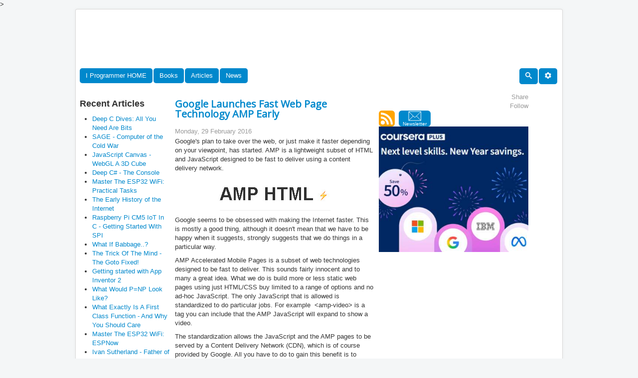

--- FILE ---
content_type: text/html; charset=utf-8
request_url: https://www.i-programmer.info/news/191-htmlcss/9489-google-launches-fast-web-page-technology-amp-early.html
body_size: 10123
content:

<!DOCTYPE html>
<html lang="en-gb" dir="ltr">
    <head>
		<!-- Global site tag (gtag.js) - Google Analytics -->
    <script async src="https://www.googletagmanager.com/gtag/js?id=UA-9645537-2"></script>
	<script>
	  window.dataLayer = window.dataLayer || [];
	  function gtag(){dataLayer.push(arguments);}
	  gtag('js', new Date());
	  gtag('config', 'UA-9645537-2');
	</script>
    <meta name="viewport" content="width=device-width, initial-scale=1.0" />
		
      <base href="https://www.i-programmer.info/news/191-htmlcss/9489-google-launches-fast-web-page-technology-amp-early.html" />
  <meta http-equiv="content-type" content="text/html; charset=utf-8" />
  <meta name="robots" content="index, follow" />
  <meta name="keywords" content="Programming book reviews, programming tutorials,programming news, developer news,software programmer news, C#, Ruby, Python,C, C++, PHP, Visual Basic, Computer book reviews, computer history, programming history, joomla, theory, spreadsheets, developer book reviews, programmer news, developer news, news" />
  <meta name="title" content="Google Launches Fast Web Page Technology AMP Early" />
  <meta name="author" content="Ian Elliot" />
  <meta name="description" content="Programming book reviews, programming tutorials,programming news, C#, Ruby, Python,C, C++, PHP, Visual Basic, Computer book reviews, computer history, programming history, joomla, theory, spreadsheets and more." />
  <meta name="generator" content="I Programmer CMS" />
  <title>Google Launches Fast Web Page Technology AMP Early</title>
  <link href="/templates/news/favicon.ico" rel="shortcut icon" type="image/x-icon" />
  <link href="https://www.i-programmer.info/index.php?option=com_ninjarsssyndicator&amp;feed_id=1&amp;format=raw" rel="alternate" type="application/rss+xml" title="I Programmer News" />
  <script type="text/javascript" src="/media/system/js/mootools.js"></script>
  <script type="text/javascript" src="/media/system/js/caption.js"></script>
  <link rel="stylesheet" type="text/css" href="/modules/mod_minifrontpage/css/style.css" title="default" />
>
	
    <!--iprogrammer scripts-->
    <script src="https://ajax.googleapis.com/ajax/libs/jquery/3.4.1/jquery.min.js"></script>
    <script src="/includes/js/iprogrammer/newdecoration.js" type="text/javascript"></script>
    
    <link rel="stylesheet"
          href="/templates/news/css/template.css"
          type="text/css" />
    <link href="https://fonts.googleapis.com/css?family=Open+Sans" rel="stylesheet">
	
</head>

<body class="site" >
    <!-- Body -->
    <div class="body" id="top">
        <div class="container">
            <!-- Header -->
            <header class="header" role="banner">
                <div class="header-inner clearfix">
                    <div class="header-search pull-left">
                        <div class="bannergroup">

<div class="banneritem"><div id="iptop"></div>
<script>

IPtop={};
IPtop.UK=[];

IPtop.World=[];
IPtop.World[0]={};
IPtop.World[0].name="ianbooksTop";
IPtop.World[0].code='<a href="/component/banners/click/359.html" target="_blank"><img src="https://www.i-programmer.info/images/banners/ianElliot.gif" alt="Banner"></a>';
IPtop.World[0].W=1;

IPtop.World[1]={};
IPtop.World[1].name="mikebooksTop";
IPtop.World[1].code='<a href="/component/banners/click/361.html" target="_blank"><img src="https://www.i-programmer.info/images/banners/fourmike.gif" alt="Banner"></a>';
IPtop.World[1].W=1;

IPtop.World[2]={};
IPtop.World[2].name="effectus";
IPtop.World[2].code='<iframe width="728" height="90" scrolling=No frameborder=0 marginheight=0 marginwidth=0 src="https://effectus.nui.media/pipeline/674042/0/vh?z=effectus&dim=602464&kw=&click=">';
IPtop.World[2].code+='<script type="text/javascript" language="JavaScript" src="https://effectus.nui.media/pipeline/674042/0/vj?z=effectus&dim=602464&kw=&click=&abr=$scriptiniframe">';
IPtop.World[2].code+="<\/script>";
IPtop.World[2].code+='<noscript><a href="https://effectus.nui.media/pipeline/674042/0/cc?z=effectus"><img src="https://effectus.nui.media/pipeline/674042/0/vc?z=effectus&dim=602464&kw=&click=&abr=$imginiframe" width="728" height="90" alt="" border="0">';
IPtop.World[2].code+="<\/a><\/noscript><\/iframe>";
IPtop.World[2].W=0;

IPtop.World[3]={};
IPtop.World[3].name="GoogleTop";
IPtop.World[3].code='<script async src="//pagead2.googlesyndication.com/pagead/js/adsbygoogle.js"><\/script>';
IPtop.World[3].code+='<ins class="adsbygoogle"';
IPtop.World[3].code+='style="display:inline-block;width:728px;height:90px"';
IPtop.World[3].code+='data-ad-client="ca-pub-9936000140414196" data-ad-slot="6248088135"></ins>';
IPtop.World[3].code+='<script>(adsbygoogle = window.adsbygoogle || []).push({});<\/script>';
IPtop.World[3].W=1;

IPtop.World[4]={};
IPtop.World[4].name="LQTop";
IPtop.World[4].code='<div data-type="ad" data-publisher="lqm.iprogrammer.site" data-format="728x90" data-zone="ros" ></div>';
IPtop.World[4].W=0;

IPtop.World[5]={};
IPtop.World[5].name="harrybooksTop";
IPtop.World[5].code='<a href="/component/banners/click/379.html" target="_blank"><img src="https://www.i-programmer.info/images/banners/HarryF.gif" alt="Banner"></a>';
IPtop.World[5].W=1;

IPtop.World[6]={};
IPtop.World[6].name="JanetbooksTop";
IPtop.World[6].code='<a href="/component/banners/click/380.html" target="_blank"><img src="https://www.i-programmer.info/images/banners/topbannerswift.jpg" alt="Banner"></a>';
IPtop.World[6].W=1;

IPtop.World[7]={};
IPtop.World[7].name="Python";
IPtop.World[7].code='<a href="/component/banners/click/391.html" target="_blank"><img src="https://www.i-programmer.info/images/banners/python.gif" alt="Banner"></a>';
IPtop.World[7].W=1;

IPtop.World[8]={};
IPtop.World[8].name="Undemy2";
IPtop.World[8].code='<a href="https://click.linksynergy.com/fs-bin/click?id=d2N6hGst4zs&offerid=1060092.28884&subid=0&type=4"><IMG border="0"   alt="Knowledge opens doors. Courses on sale from $13.99" src="https://ad.linksynergy.com/fs-bin/show?id=d2N6hGst4zs&bids=1060092.28884&subid=0&type=4&gridnum=16"></a>';
IPtop.World[8].W=0;

IPtop.World[9]={};
IPtop.World[9].name="ESP32";
IPtop.World[9].code='<a href="/component/banners/click/392.html" target="_blank"><img src="https://www.i-programmer.info/images/banners/ESP32.gif" alt="Banner"></a>';
IPtop.World[9].W=1;

IPtop.World[10]={};
IPtop.World[10].name="Pico";
IPtop.World[10].code='<a href="/component/banners/click/390.html" target="_blank"><img src="https://www.i-programmer.info/images/banners/Pico.gif" alt="Banner"></a>';
IPtop.World[10].W=1;

//IPtop.Region = document.cookie.match(/Region=COM|Region=UK|Region=CA|Region=FR|Region=DE|Region=JP|Region=CN|Region=BR|Region=ES|Region=IT/)[0];
//if (IPtop.Region === null) IPtop.Region = "COM";
//IPtop.Region = IPtop.Region.match(/COM|UK|CA|FR|DE|JP|CN|BR|ES|IT/)[0];
IPtop.Region = "COM";
IPtop.div=jQuery("#iptop");
if(IPtop.Region==="UK" && IPtop.UK.length>0 && Math.random()<0.5){
        IPtop.num = Math.floor(Math.random() * IPtop.UK.length);
        IPtop.div.append(IPtop.UK[IPtop.num].code);
        gtag('event', IPtop.UK[IPtop.num].name, {
        'event_category': "Adverts"
});
}else{

       IPtop.tot=0;
       for(i=0;i<IPtop.World.length;i++){
         IPtop.tot += IPtop.World[i].W;
       }  
       IPtop.num = IPtop.World.length-1;
       IPtop.random=Math.floor(Math.random()*IPtop.tot);
       IPtop.tot=0;
       for(i=0;i<IPtop.World.length;i++){
          IPtop.tot+=IPtop.World[i].W;
          if(IPtop.random<IPtop.tot){
           IPtop.num = i;
            break;
          }
       }  

      
       IPtop.div.append(IPtop.World[IPtop.num].code);
       gtag('event', IPtop.World[IPtop.num].name,    {'event_category':"Adverts"});
};

</script><div class="clr"></div>
	</div>

</div>
                    </div>
                    <!-- Load Icons -->
<svg class="icon" aria-hidden="true" style="position: absolute; width: 0; height: 0; overflow: hidden;" version="1.1" xmlns="http://www.w3.org/2000/svg" xmlns:xlink="http://www.w3.org/1999/xlink">
    <defs>
        <symbol id="iconsearch" viewBox="0 0 32 32">
            <title>search</title>
            <path d="M31.008 27.231l-7.58-6.447c-0.784-0.705-1.622-1.029-2.299-0.998 1.789-2.096 2.87-4.815 2.87-7.787 0-6.627-5.373-12-12-12s-12 5.373-12 12 5.373 12 12 12c2.972 0 5.691-1.081 7.787-2.87-0.031 0.677 0.293 1.515 0.998 2.299l6.447 7.58c1.104 1.226 2.907 1.33 4.007 0.23s0.997-2.903-0.23-4.007zM12 20c-4.418 0-8-3.582-8-8s3.582-8 8-8 8 3.582 8 8-3.582 8-8 8z"></path>
        </symbol>
    </defs>
</svg>
<svg aria-hidden="true" style="position: absolute; width: 0; height: 0; overflow: hidden;" version="1.1" xmlns="http://www.w3.org/2000/svg" xmlns:xlink="http://www.w3.org/1999/xlink">
<defs>
    <symbol id="icon-cog" viewBox="0 0 32 32">
<title>cog</title>
<path d="M29.181 19.070c-1.679-2.908-0.669-6.634 2.255-8.328l-3.145-5.447c-0.898 0.527-1.943 0.829-3.058 0.829-3.361 0-6.085-2.742-6.085-6.125h-6.289c0.008 1.044-0.252 2.103-0.811 3.070-1.679 2.908-5.411 3.897-8.339 2.211l-3.144 5.447c0.905 0.515 1.689 1.268 2.246 2.234 1.676 2.903 0.672 6.623-2.241 8.319l3.145 5.447c0.895-0.522 1.935-0.82 3.044-0.82 3.35 0 6.067 2.725 6.084 6.092h6.289c-0.003-1.034 0.259-2.080 0.811-3.038 1.676-2.903 5.399-3.894 8.325-2.219l3.145-5.447c-0.899-0.515-1.678-1.266-2.232-2.226zM16 22.479c-3.578 0-6.479-2.901-6.479-6.479s2.901-6.479 6.479-6.479c3.578 0 6.479 2.901 6.479 6.479s-2.901 6.479-6.479 6.479z"></path>
</symbol>
</defs>
</svg>


<!-- Logo -->

<nav class="navigation pull-left" role="navigation" style="clear:both">
    <div class="nav">
        <ul class="nav menu nav-pills">

            <li class="item-998 active pull-right">
                <a href="https://www.i-programmer.info">                   
                    I Programmer HOME
                </a>
            </li>
        </ul>
    </div>
</nav>
<nav class="navigation pull-left" role="navigation" >

    <!-- Collapse place holder -->
    <div class="navbar pull-left">
        <a class="btn btn-navbar collapsed" data-toggle="collapse" data-target=".nav-collapse">
            <span class="element-invisible">Toggle Navigation</span>
            <span class="icon-bar"></span>
            <span class="icon-bar"></span>
            <span class="icon-bar"></span>
        </a>
    </div>

    <!-- Collapse part of main menu -->
    <div class="nav-collapse pull-left collapse" >
        <ul class="nav menu nav-pills" >           
            <!-- BOOKS -->
            <li class="item-110 active">
                <a>Books</a>
                <ul class="nav-child">
                    <li class="item-102">
                        <a href="/bookreviews.html" >Book Reviews</a>
                    </li>
                    <li class="item-115">
                        <a href="/book-watch-archive.html" >Book Watch</a>
                    </li>
                    <li class="item-167">
                        <a href="/professional-programmer/183-programmers-bookshelf.html" >Programmer's Bookshelf</a>
                    </li>
                </ul>
            </li>
            <!-- ARTICLES -->
            <li class="item-111 active">
                <a>Articles</a>
                <ul class="nav-child">

                    <li class="item-116">
                        <a>The Core</a>
                        <ul class="nav-child">
						    <li class="item-153">
                                <a href="/programming/211-android.html">Android</a>
                            </li>
							<li class="item-138">
                                <a href="/programming/102-artificial-intelligence.html" >Artifical Intelligence</a>
                            </li>						
                            <li class="item-117">
                                <a href="/programming/195-python.html" >Python</a>
                            </li>
                            <li class="item-118">
                                <a href="/programming/113-javascript.html" >Javascript</a>
                            </li>
                            <li class="item-132">
                                <a href="/programming/54-wpf-workings.html" >WPF Workings</a>
                            </li>
                            <li class="item-133">
                                <a href="/programming/55-joomla.html" >Joomla</a>
                            </li>
                            <li class="item-134">
                                <a href="/programming/56-php.html" >PHP</a>
                            </li>
                            <li class="item-135">
                                <a href="/programming/72-theory.html" >Theory</a>
                            </li>
                            <li class="item-136">
                                <a href="/programming/79-silverlight.html" >Silverlight</a>
                            </li>
                            <li class="item-137">
                                <a href="/programming/100-c.html" >C#</a>
                            </li>                     
                            <li class="item-139">
                                <a href="/programming/108-other-languages.html" >Other Languages</a>
                            </li>
                            <li class="item-140">
                                <a href="/programming/109-visual-basic.html" >Visual Basic</a>
                            </li>
                            <li class="item-141">
                                <a href="/programming/111-cc.html" >C/C++</a>
                            </li>
                            <li class="item-142">
                                <a href="/programming/117-mobile.html" >Mobile</a>
                            </li>
                            <li class="item-143">
                                <a href="/programming/139-database.html" >Database</a>
                            </li>
                            <li class="item-144">
                                <a href="/programming/147-asp-net.html" >ASP .NET</a>
                            </li>
                            <li class="item-145">
                                <a href="/programming/148-hardware.html" >Hardware/IoT</a>
                            </li>
                            <li class="item-146">
                                <a href="/programming/153-graphics-and-imaging.html" >Graphics/Imaging</a>
                            </li>
                            <li class="item-147">
                                <a href="/programming/154-uiux.html" >UI/UX</a>
                            </li>
                            <li class="item-148">
                                <a href="/programming/176-perl.html" >Perl</a>
                            </li>
                            <li class="item-149">
                                <a href="/programming/179-winrt.html" >WinRT</a>
                            </li>
                            <li class="item-150">
                                <a href="/programming/180-htmlcss.html">HTML/CSS</a>
                            </li>
                            <li class="item-151">
                                <a href="/programming/207-jquery.html" >jQuery</a>
                            </li>
                            <li class="item-152">
                                <a href="/programming/210-ruby.html" >Ruby</a>
                            </li>
                            <li class="item-154">
                                <a href="/programming/223-security.html" >Security</a>
                            </li>
                            <li class="item-155">
                                <a href="/programming/226-methodology-a-testing.html" >Methodology & Testing</a>
                            </li>
                            <li class="item-156">
                                <a href="/programming/228-cloud.html">Cloud</a>
                            </li>
							<li class="item-157">
                                <a href="/programming/241-devops.html">DevOps</a>
                            </li>
							<li class="item-158">
                                <a href="/programming/178-java.html">Java</a>
                            </li>
                        </ul>
                    </li>
                    <li class="item-197 active">
                        <a href="/babbages-bag.html">Babbage's Bag</a>          
                    </li>

                    <li class="item-122 active">
                        <a href="/projects.html">Projects</a>          
                    </li>

                    <li class="item-168 active">
                        <a>Programmer Puzzles</a>
                        <ul class="nav-child">
                            <li class="item-172">
                                <a href="/programmer-puzzles/140-c.html" >C#</a>
                            </li>
                            <li class="item-173">
                                <a href="/programmer-puzzles/168-cpp.html" >C++</a>
                            </li>
                            <li class="item-174">
                                <a href="/programmer-puzzles/170-java.html" >Java</a>
                            </li>
                            <li class="item-175">
                                <a href="/programmer-puzzles/137-javascript.html" >JavaScript</a>
                            </li>
                            <li class="item-177">
                                <a href="/programmer-puzzles/212-python.html" >Python</a>
                            </li>
			    <li class="item-179">
                                <a href="/programmer-puzzles/142-php.html" >PHP</a>
                            </li>
                            <li class="item-178">
                                <a href="/programmer-puzzles/203-sharpen-your-coding-skills.html" >Sharpen Your Coding Skills</a>
                            </li>
                        </ul>
                    </li>

                    <li class="item-109 active">
                        <a>History</a>
                        <ul class="nav-child">
                            <li class="item-119">
                                <a href="/history/9-machines.html" >Machines</a>
                            </li>
                            <li class="item-120">
                                <a href="/history/8-people.html" >People</a>
                            </li>
                            <li class="item-120">
                                <a href="/history/57-computer-languages.html" >Software & computer languages</a>
                            </li>
                        </ul>
                    </li>

                    <li class="item-158 active">
                        <a>Swift's Spreadsheets</a>
                        <ul class="nav-child">
                            <li class="item-159">
                                <a href="/spreadsheets/53-finance.html" >Finance</a>
                            </li>
                            <li class="item-160">
                                <a href="/spreadsheets/58-personal.html" >Personal</a>
                            </li>
                            <li class="item-161">
                                <a href="/spreadsheets/60-general.html" >General</a>
                            </li>
                        </ul>
                    </li>
                    <li class="item-163 active">
                        <a>Professional Programmer</a>
                        <ul class="nav-child">
                            <li class="item-164">
                                <a href="/professional-programmer/67-certification.html" >Accreditation & Training</a>
                            </li>
                            <li class="item-166">
                                <a href="/professional-programmer/103-i-programmer.html" >I Programmer</a>
                            </li>
                            <li class="item-166">
                                <a href="/professional-programmer/127-resources-and-tools.html" >Resources and Tools</a>
                            </li>
                        </ul>
                    </li>
                    <li class="item-170 active">
                        <a href="/i-programmer-weekly.html">I Programmer Weekly</a>          
                    </li>
                    <li class="item-171 active">
                        <a href="/ebooks.html">eBooks</a>          
                    </li>
                    <li class="item-162 active">
                        <a href="/the-stone-tapes.html">Stone Tapes</a>          
                    </li>
                    <li class="item-169 active">
                        <a href="/codebin.html">CodeBin</a>          
                    </li>
                </ul>
            </li>
            <!-- NEWS -->
            <li class="item-112 active">
                <a href="/news.html" >News</a>
            </li>
    </div>
</nav>
<!-- 'Sticky' (non-collapsing) right-side menu item(s) -->
<nav class="navigation pull-right" role="navigation" >
    <div class="nav">
        <ul class="nav menu nav-pills">

            <li class="item-998 active pull-right">
                <a>                   
                    <svg class="icon">
                        <use xlink:href="#icon-cog"/>
                    </svg>
                </a>
                <ul class="nav-child">
                    <li class="item-129">
                        <a href="/register.html" >Register</a>
                    </li>
                    <li class="item-131">
                        <a href="/about-us.html" >About Us</a>
                    </li>
                </ul>
            </li>

            <li class="item-999 active pull-right">
                <a href="/search.html" >
                    <svg class="icon">
                        <use xlink:href="#iconsearch"/>
                    </svg>
                </a>
            </li>


        </ul>

        </ul>
    </div>
</nav>

                </div>
            </header>
            <!--
                       
            -->
            <div class="row-fluid">

                <!-- Begin Sidebar -->
                <div id="sidebar" class="fixedwidth180 hidden-phone" >
                    <div id="InfoCol" class="sidebar-nav">
                    </div>
                </div>


                <main id="content" role="main" class="fixedwidth400"> 

                    <!-- Begin Content -->
                    
                 <!--    -->
                    <table class="contentpaneopen">
<tr>
		<td class="contentheading" width="100%">
					Google Launches Fast Web Page Technology AMP Early			</td>
				
		
					</tr>
</table>

<table class="contentpaneopen">

<tr>
	<td valign="top" class="createdate">
		Monday, 29 February 2016	</td>
</tr>


<tr>
<td id="IprogrammerMainArticleTextBody" valign="top">
<p>Google's plan to take over the web, or just make it faster depending on your viewpoint, has started. AMP is a lightweight subset of HTML and JavaScript designed to be fast to deliver using a content delivery network.&nbsp;</p>

<p><img src="/images/stories/News/2015/Oct/A/amp1.jpg" width="226" height="68" alt="amp1" style="display: block; margin-left: auto; margin-right: auto;" /></p>
<p>Google seems to be obsessed with making the Internet faster. This is mostly a good thing, although it doesn't mean that we have to be happy when it suggests, strongly suggests that we do things in a particular way.&nbsp;</p>
<p>AMP&nbsp;Accelerated Mobile Pages is a subset of web technologies designed to be fast to deliver. This sounds fairly innocent and to many a great idea. What we do is build more or less static web pages using just HTML/CSS buy limited to a range of options and no ad-hoc JavaScript. The only JavaScript that is allowed is standardized to do particular jobs. For example &nbsp;&lt;amp-video&gt; is a tag you can include that the AMP JavaScript will expand to show a video.</p>
<p>The standardization allows the JavaScript and the AMP pages to be served by a Content Delivery Network (CDN), which is of course provided by Google. All you have to do to gain this benefit is to convert your pages to use AMP. To make it easy,&nbsp;WordPress has added AMP support automatically and, given it is estimated that 25% of the web runs on WordPress, that's a big win for AMP.&nbsp;</p>
<p>So what is the downside?</p>
<p>The first thing is that AMP pages will get higher placement in Google's search results as a reward. For example, only AMP pages will feature in the "carousel" that appears at the top of search results.&nbsp;</p>
<p>This is indeed a reward for using AMP but it is also a punishment if you don't want to.</p>
<p>AMP is an open source project but it is very much funded and run by Google. If you want to include a new tag then you are going to have to get Google to approve it. Notice that all AMP is served by the Google CDN so it has even more power than you might expect from an open source project. The importance of having control of the tags is that this can be used to make access to some sources more or less easy. For example there is the &lt;amp-ad&gt; which will show adverts from the ad agencies that Google has worked with. There is currently a list of twelve ad networks supported - if you want to use a different ad network you can't.&nbsp;</p>
<p>Part of the motivation for this is to try to make ad-blocking seem less reasonable - from the FAQ:</p>
<p style="margin-left: 30px;"><em>A goal of the Accelerated Mobile Pages Project is to ensure effective ad monetization on the mobile web while embracing a user-centric approach. With that context, the objective is to provide support for a comprehensive range of ad formats, ad networks and technologies in Accelerated Mobile Pages. As part of that, those involved with the project are also engaged in crafting Sustainable Ad Practices to insure that ads in AMP files are fast, safe, compelling and effective for users.</em>&nbsp;</p>
<p>&nbsp;</p>
<p><img src="/images/stories/News/2015/Oct/A/amp2.jpg" width="175" height="336" alt="amp2" style="display: block; margin-left: auto; margin-right: auto;" /></p>
<p>&nbsp;</p>
<p>There are some extended components such as &lt;amp-facebook&gt; and &lt;amp-youtube&gt;, but any new service is going to have to get a tag included in the project. It is true that the &lt;amp-iframe&gt; tag can be used to include any content you like, but there are restrictions - no iframe can be close to the top of the document and they are sandboxed.&nbsp;</p>
<p>At the moment opinion seems to be split. Some commentators are pleased that Google is doing something about the speed of the mobile web and see the open source nature of the project as a protection against Google becoming a gatekeeper to the web. Others see no reason for Google being so generous in providing a complete CDN to speed up serving other peoples web pages. Perhaps it is all about Google becoming the gatekeeper. Perhaps it is about controlling advertising networks or gaining even more analytics.&nbsp;</p>
<p>Who knows which is correct, but one thing is sure there are a lot of big publishers very interested in having their pages served fast for no extra support costs.&nbsp;</p>
<p><img src="/images/stories/News/2015/Oct/A/amp3.jpg" width="141" height="133" alt="amp3" style="display: block; margin-left: auto; margin-right: auto;" /></p>
<div class="konafilter">
<h4>More Information</h4>
<p><a href="https://googleblog.blogspot.co.uk/2015/10/introducing-accelerated-mobile-pages.html" target="_blank">Introducing the Accelerated Mobile Pages Project, for a faster, open mobile web</a></p>
<p><a href="https://github.com/ampproject/amphtml"></a><a href="https://github.com/ampproject/amphtml">https://github.com/ampproject/amphtml</a></p>
<p><a href="https://www.ampproject.org/" target="_blank">AMP Project</a></p>
<h4>Related Articles</h4>
<p><a href="http://www.i-programmer.info/news/191-htmlcss/9055-google-speeds-up-mobile-html-with-amp-.html">Google Speeds Up Mobile HTML With AMP&nbsp;</a></p>
<p><a href="http://www.i-programmer.info/news/86-browsers/6847-chrome-mobile-uses-proxy-for-data-compression.html">Chrome Mobile Uses Proxy For Data Compression &nbsp; &nbsp; &nbsp;&nbsp;</a></p>
<p><a href="http://www.i-programmer.info/news/81-web-general/6162-http20-draft.html">HTTP/2.0 Draft &nbsp; &nbsp; &nbsp;&nbsp;</a></p>
<p><a href="http://www.i-programmer.info/news/81-web-general/4921-a-faster-web-modpagespeed-comes-out-of-beta.html">A Faster Web - mod_pagespeed Comes Out Of Beta &nbsp; &nbsp; &nbsp;&nbsp;</a></p>
<p><a href="http://www.i-programmer.info/news/81-web-general/2170-page-speed-for-chrome.html">Page Speed for Chrome</a></p>
<p><a href="http://www.i-programmer.info/news/81-web-general/1538-faster-websites-for-free-thanks-google.html">Faster websites for free - thanks Google!&nbsp;</a></p>
<p>To be informed about new articles on I&nbsp;Programmer, install the&nbsp;<a target="_blank" href="https://s3.amazonaws.com/com.alexa.toolbar/atbp/hfdfGO/download/index.htm">I&nbsp;Programmer Toolbar,&nbsp;</a>subscribe to the&nbsp;<a href="/component/ninjarsssyndicator/?feed_id=3&amp;format=raw" target="_blank">RSS feed</a>, follow us on,&nbsp;<a href="http://twitter.com/Iprogrammerinfo" target="_blank">Twitter,</a>&nbsp;<a href="http://www.facebook.com/pages/iProgrammer/127140977307932#%21/pages/iProgrammer/127140977307932?v=wall" target="_blank">Facebook</a>,&nbsp;<a href="https://plus.google.com/109209064991427323662" target="_blank">Google+</a>&nbsp;or&nbsp;<a href="http://www.linkedin.com/company/i-programmer" target="_blank">Linkedin</a>,&nbsp; or sign up for our&nbsp;<a href="/edit-profile.html?layout=form">weekly newsletter</a>.</p>
</div>
<p><div class="bannergroup">

<div class="banneritem"><a href="/component/banners/click/45.html"><img src="https://www.i-programmer.info/images/banners/newsbig.jpg" alt="Banner" /></a><div class="clr"></div>
	</div>

</div></p>
<p>
<table width="100%" class="minifp"><tr> 
		<td valign="top" width="100%" class="minifp"><hr/><span class="minifp-introtitle"><a href="/news/150-training-a-education/18604-watch-stanfords-cme295-transformers-and-llms.html">Get To Grips With Transformers And LLMs</a></span><br class="minifp-seperator" /><span class="minifp-date">20/01/2026</span><br class="minifp-seperator" /></a><p><p>This isn't just a course, it's the complete curriculum of Stanford’s <strong>CME295 Transformers and Large Language Models</strong> from Autumn 2025.</p>
</p><br class="minifp-seperator" /> 
			<div class="minifp-full-link-wrp"><a class="minifp-full-link" href="/news/150-training-a-education/18604-watch-stanfords-cme295-transformers-and-llms.html">+ Full Story</a></div></td></tr><tr> 
		<td valign="top" width="100%" class="minifp"><hr/><span class="minifp-introtitle"><a href="/news/80-java/18588-android-aosp-moves-to-half-yearly-schedule.html">Android AOSP Goes Biannual</a></span><br class="minifp-seperator" /><span class="minifp-date">15/01/2026</span><br class="minifp-seperator" /></a><p><p>Google has changed the schedule for its Android Open Source Project (AOSP) from quarterly to half yearly. Until now, the releases have followed those of Google's closed Android operating system. Secur&nbsp;[&nbsp;...&nbsp;]</p></p><br class="minifp-seperator" /> 
			<div class="minifp-full-link-wrp"><a class="minifp-full-link" href="/news/80-java/18588-android-aosp-moves-to-half-yearly-schedule.html">+ Full Story</a></div></td></tr><tr><td valign="top" colspan="1"><span class='minifp-anotherlinks'>More News</span><ul class="minifp"><li class='minifp'><a href="/news/82-heritage/18598-on-this-day-in-1956-sage-announced.html">On This Day In 1956 - SAGE Announced</a></li><li class='minifp'><a href="/news/80-java/18564-what-happened-at-postgis-day-2025-.html">What Happened At PostGIS Day 2025 </a></li><li class='minifp'><a href="/news/98-languages/18593-rue-can-ai-write-a-compiler.html">Rue: Steve Klabnik In Collaboration with Claude</a></li><li class='minifp'><a href="/news/245-view-point/18407-ai-its-all-downhill-from-here.html">AI - It's All Downhill From Here?</a></li><li class='minifp'><a href="/news/216-python/18557-microsoft-loves-python-ai.html">Microsoft Loves Python + AI</a></li><li class='minifp'><a href="/news/99-professional/18600-nordic-api-platform-summit-2025.html">Nordic API Platform Summit 2025</a></li><li class='minifp'><a href="/news/136-open-source/18592-linux-demonstrates-that-bugs-can-hide-for-20-years.html">Linux Demonstrates That Bugs Can Hide For 20 years!</a></li><li class='minifp'><a href="/news/90-tools/18618-github-copilot-sdk-enters-tech-preview.html">GitHub Copilot SDK Enters Tech Preview</a></li><li class='minifp'><a href="/news/90-tools/18611-copilot-studio-extension-for-visual-studio-code-now-available.html">Copilot Studio Extension For Visual Studio Code Now Available</a></li><li class='minifp'><a href="/news/105-artificial-intelligence/18608-google-releases-functiongemma-model.html">Google Releases FunctionGemma Model</a></li><li class='minifp'><a href="/news/167-javascript/18553-deno-26-adds-npm-and-jsr-tool.html">Deno 2.6 Adds NPM And JSR Tool</a></li><li class='minifp'><a href="/news/90-tools/18590-vscode-gets-agent-skills.html">VSCode Gets Agent Skills</a></li><li class='minifp'><a href="/news/150-training-a-education/18573-coursera-for-positive-professional-and-personal-outcomes.html">Coursera For Positive Professional and Personal Outcomes</a></li></ul></td></tr></table></p>
<p><p><a href="https://amzn.to/4oIUa4C"><img src="/images/stories/InArticle/espmaster.gif" alt="pico book" width="400" height="350" /></a></p>
<script type="text/javascript">// <![CDATA[
function doComment(){
var url='/comment.html?'+ $.param({url:window.location.href});
window.open(url,'I Programmer Comments', 'width=800, height=600');
}
// ]]></script>
<p>&nbsp;</p>
<h4>Comments</h4>
<p><br /> <button onclick="doComment()">Make a Comment or View Existing Comments Using Disqus</button> <br /><br /></p>
<p>or email your comment to: <a href="mailto:comments@i-programmer.info">comments@i-programmer.info</a></p></p>
<p>&nbsp;</p>
<p>&nbsp;</p>
<p>&nbsp;</p></td>
</tr>

<tr>
	<td class="modifydate">
		Last Updated ( Monday, 29 February 2016 )
	</td>
</tr>
</table>
<span class="article_separator">&nbsp;</span>

                    <div class="clearfix"></div>
                    
                    <!-- End Content -->
                </main>

 <!-- Begin Right Sidebar -->
                <div id="aside" class="hidden-tablet hidden-phone" style="float:left">               
                
                </div>

            </div>
        </div>
		        <footer class="footer" role="contentinfo">
            <div class="container fluidContainer">         
                <div class="bannergroup">

<div class="banneritem"><script async src="//pagead2.googlesyndication.com/pagead<script async src="//pagead2.googlesyndication.com/pagead/js/adsbygoogle.js"></script>
<!-- newBottomAd -->
<ins class="adsbygoogle"
     style="display:block"
     data-ad-client="ca-pub-9936000140414196"
     data-ad-slot="9386811720"
     data-ad-format="auto"
     data-full-width-responsive="true"></ins>
<script>
(adsbygoogle = window.adsbygoogle || []).push({});
</script><div class="clr"></div>
	</div>
<div class="banneritem"><div id="amzn-assoc-ad-06b2a910-2ea4-402d-ad19-e3c81b1cd26e"></div><script async src="//z-na.amazon-adsystem.com/widgets/onejs?MarketPlace=US&adInstanceId=06b2a910-2ea4-402d-ad19-e3c81b1cd26e"></script><div class="clr"></div>
	</div>

</div><div style="text-align:left" class="bcarss">
	<div style="text-align:left" class="bcarss_message">
		RSS feed of news items only    </div>
<div style="text-align:left" class="bcarss_feed"><a href="https://www.i-programmer.info/index.php?option=com_ninjarsssyndicator&amp;feed_id=1&amp;format=raw"><img src="https://www.i-programmer.info/components/com_ninjarsssyndicator/assets/images/buttons/rss20.gif" alt="I Programmer News" title="I Programmer News" /></a></div></div>

                <div style="padding:4px;">
                    Copyright 2009-2026 i-programmer.info. All Rights Reserved.
                    <br><br>
                </div> 
            </div>
        </footer>
    </div>

</body>
</html>

--- FILE ---
content_type: text/html; charset=utf-8
request_url: https://www.google.com/recaptcha/api2/aframe
body_size: 224
content:
<!DOCTYPE HTML><html><head><meta http-equiv="content-type" content="text/html; charset=UTF-8"></head><body><script nonce="zcWnS8NhLG-hQsPM9jFrug">/** Anti-fraud and anti-abuse applications only. See google.com/recaptcha */ try{var clients={'sodar':'https://pagead2.googlesyndication.com/pagead/sodar?'};window.addEventListener("message",function(a){try{if(a.source===window.parent){var b=JSON.parse(a.data);var c=clients[b['id']];if(c){var d=document.createElement('img');d.src=c+b['params']+'&rc='+(localStorage.getItem("rc::a")?sessionStorage.getItem("rc::b"):"");window.document.body.appendChild(d);sessionStorage.setItem("rc::e",parseInt(sessionStorage.getItem("rc::e")||0)+1);localStorage.setItem("rc::h",'1769470342326');}}}catch(b){}});window.parent.postMessage("_grecaptcha_ready", "*");}catch(b){}</script></body></html>